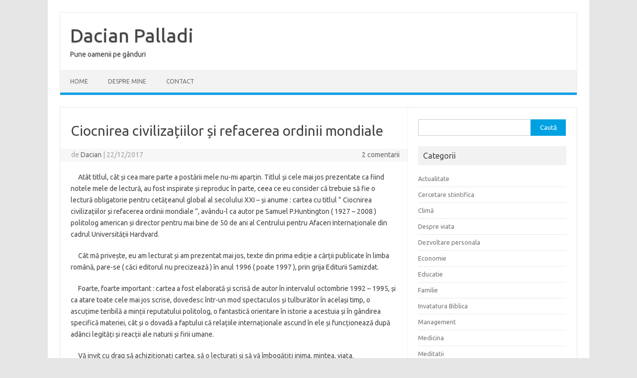

--- FILE ---
content_type: text/html; charset=UTF-8
request_url: https://www.dacianpalladi.ro/ciocnirea-civilizatiilor-si-refacerea-ordinii-mondiale/
body_size: 24609
content:
<!DOCTYPE html>
<!--[if IE 7]>
<html class="ie ie7" lang="ro-RO">
<![endif]-->
<!--[if IE 8]>
<html class="ie ie8" lang="ro-RO">
<![endif]-->
<!--[if !(IE 7) | !(IE 8)  ]><!-->
<html lang="ro-RO">
<!--<![endif]-->
<head>
<meta charset="UTF-8">
<meta name="viewport" content="width=device-width, initial-scale=1">
<link rel="profile" href="http://gmpg.org/xfn/11">
<link rel="pingback" href="https://www.dacianpalladi.ro/xmlrpc.php" />
<!--[if lt IE 9]>
<script src="https://www.dacianpalladi.ro/wp-content/themes/iconic-one/js/html5.js" type="text/javascript"></script>
<![endif]-->
<meta name='robots' content='index, follow, max-image-preview:large, max-snippet:-1, max-video-preview:-1' />

	<!-- This site is optimized with the Yoast SEO plugin v23.5 - https://yoast.com/wordpress/plugins/seo/ -->
	<title>Ciocnirea civilizațiilor și refacerea ordinii mondiale - Dacian Palladi</title>
	<link rel="canonical" href="https://www.dacianpalladi.ro/ciocnirea-civilizatiilor-si-refacerea-ordinii-mondiale/" />
	<meta property="og:locale" content="ro_RO" />
	<meta property="og:type" content="article" />
	<meta property="og:title" content="Ciocnirea civilizațiilor și refacerea ordinii mondiale - Dacian Palladi" />
	<meta property="og:description" content="     Atât titlul, cât și cea mare parte a postării mele nu-mi aparțin. Titlul și cele mai jos prezentate ca fiind notele mele de lectură, au fost inspirate și reproduc în parte, ceea ce eu consider că trebuie să fie o lectură obligatorie pentru cetățeanul global al secolului XXI &#8211; și anume : cartea… Citește mai mult &raquo;" />
	<meta property="og:url" content="https://www.dacianpalladi.ro/ciocnirea-civilizatiilor-si-refacerea-ordinii-mondiale/" />
	<meta property="og:site_name" content="Dacian Palladi" />
	<meta property="article:publisher" content="https://www.facebook.com/dacian.palladi" />
	<meta property="article:published_time" content="2017-12-22T07:27:19+00:00" />
	<meta property="article:modified_time" content="2017-12-27T10:45:01+00:00" />
	<meta property="og:image" content="https://www.dacianpalladi.ro/wp-content/uploads/2017/12/ciocnirea-civilizatiilor-si-refacerea-ordinii-mondiale_1_fullsize.jpg" />
	<meta property="og:image:width" content="680" />
	<meta property="og:image:height" content="469" />
	<meta property="og:image:type" content="image/jpeg" />
	<meta name="author" content="Dacian" />
	<meta name="twitter:label1" content="Scris de" />
	<meta name="twitter:data1" content="Dacian" />
	<meta name="twitter:label2" content="Timp estimat pentru citire" />
	<meta name="twitter:data2" content="22 de minute" />
	<script type="application/ld+json" class="yoast-schema-graph">{"@context":"https://schema.org","@graph":[{"@type":"WebPage","@id":"https://www.dacianpalladi.ro/ciocnirea-civilizatiilor-si-refacerea-ordinii-mondiale/","url":"https://www.dacianpalladi.ro/ciocnirea-civilizatiilor-si-refacerea-ordinii-mondiale/","name":"Ciocnirea civilizațiilor și refacerea ordinii mondiale - Dacian Palladi","isPartOf":{"@id":"https://www.dacianpalladi.ro/#website"},"primaryImageOfPage":{"@id":"https://www.dacianpalladi.ro/ciocnirea-civilizatiilor-si-refacerea-ordinii-mondiale/#primaryimage"},"image":{"@id":"https://www.dacianpalladi.ro/ciocnirea-civilizatiilor-si-refacerea-ordinii-mondiale/#primaryimage"},"thumbnailUrl":"https://www.dacianpalladi.ro/wp-content/uploads/2017/12/ciocnirea-civilizatiilor-si-refacerea-ordinii-mondiale_1_fullsize.jpg","datePublished":"2017-12-22T07:27:19+00:00","dateModified":"2017-12-27T10:45:01+00:00","author":{"@id":"https://www.dacianpalladi.ro/#/schema/person/def3ee6a92bfe21a35521926e1c05102"},"inLanguage":"ro-RO","potentialAction":[{"@type":"ReadAction","target":["https://www.dacianpalladi.ro/ciocnirea-civilizatiilor-si-refacerea-ordinii-mondiale/"]}]},{"@type":"ImageObject","inLanguage":"ro-RO","@id":"https://www.dacianpalladi.ro/ciocnirea-civilizatiilor-si-refacerea-ordinii-mondiale/#primaryimage","url":"https://www.dacianpalladi.ro/wp-content/uploads/2017/12/ciocnirea-civilizatiilor-si-refacerea-ordinii-mondiale_1_fullsize.jpg","contentUrl":"https://www.dacianpalladi.ro/wp-content/uploads/2017/12/ciocnirea-civilizatiilor-si-refacerea-ordinii-mondiale_1_fullsize.jpg","width":680,"height":469},{"@type":"WebSite","@id":"https://www.dacianpalladi.ro/#website","url":"https://www.dacianpalladi.ro/","name":"Dacian Palladi","description":"Pune oamenii pe gânduri","potentialAction":[{"@type":"SearchAction","target":{"@type":"EntryPoint","urlTemplate":"https://www.dacianpalladi.ro/?s={search_term_string}"},"query-input":{"@type":"PropertyValueSpecification","valueRequired":true,"valueName":"search_term_string"}}],"inLanguage":"ro-RO"},{"@type":"Person","@id":"https://www.dacianpalladi.ro/#/schema/person/def3ee6a92bfe21a35521926e1c05102","name":"Dacian","image":{"@type":"ImageObject","inLanguage":"ro-RO","@id":"https://www.dacianpalladi.ro/#/schema/person/image/","url":"https://secure.gravatar.com/avatar/a83cad5fd53c03691b326ab91b1eeb29?s=96&d=mm&r=g","contentUrl":"https://secure.gravatar.com/avatar/a83cad5fd53c03691b326ab91b1eeb29?s=96&d=mm&r=g","caption":"Dacian"},"url":"https://www.dacianpalladi.ro/author/dacian/"}]}</script>
	<!-- / Yoast SEO plugin. -->


<link rel='dns-prefetch' href='//fonts.googleapis.com' />
<link rel="alternate" type="application/rss+xml" title="Dacian Palladi &raquo; Flux" href="https://www.dacianpalladi.ro/feed/" />
<link rel="alternate" type="application/rss+xml" title="Dacian Palladi &raquo; Flux comentarii" href="https://www.dacianpalladi.ro/comments/feed/" />
<link rel="alternate" type="application/rss+xml" title="Flux comentarii Dacian Palladi &raquo; Ciocnirea civilizațiilor și refacerea ordinii mondiale" href="https://www.dacianpalladi.ro/ciocnirea-civilizatiilor-si-refacerea-ordinii-mondiale/feed/" />
<script type="text/javascript">
/* <![CDATA[ */
window._wpemojiSettings = {"baseUrl":"https:\/\/s.w.org\/images\/core\/emoji\/14.0.0\/72x72\/","ext":".png","svgUrl":"https:\/\/s.w.org\/images\/core\/emoji\/14.0.0\/svg\/","svgExt":".svg","source":{"concatemoji":"https:\/\/www.dacianpalladi.ro\/wp-includes\/js\/wp-emoji-release.min.js?ver=6.4.7"}};
/*! This file is auto-generated */
!function(i,n){var o,s,e;function c(e){try{var t={supportTests:e,timestamp:(new Date).valueOf()};sessionStorage.setItem(o,JSON.stringify(t))}catch(e){}}function p(e,t,n){e.clearRect(0,0,e.canvas.width,e.canvas.height),e.fillText(t,0,0);var t=new Uint32Array(e.getImageData(0,0,e.canvas.width,e.canvas.height).data),r=(e.clearRect(0,0,e.canvas.width,e.canvas.height),e.fillText(n,0,0),new Uint32Array(e.getImageData(0,0,e.canvas.width,e.canvas.height).data));return t.every(function(e,t){return e===r[t]})}function u(e,t,n){switch(t){case"flag":return n(e,"\ud83c\udff3\ufe0f\u200d\u26a7\ufe0f","\ud83c\udff3\ufe0f\u200b\u26a7\ufe0f")?!1:!n(e,"\ud83c\uddfa\ud83c\uddf3","\ud83c\uddfa\u200b\ud83c\uddf3")&&!n(e,"\ud83c\udff4\udb40\udc67\udb40\udc62\udb40\udc65\udb40\udc6e\udb40\udc67\udb40\udc7f","\ud83c\udff4\u200b\udb40\udc67\u200b\udb40\udc62\u200b\udb40\udc65\u200b\udb40\udc6e\u200b\udb40\udc67\u200b\udb40\udc7f");case"emoji":return!n(e,"\ud83e\udef1\ud83c\udffb\u200d\ud83e\udef2\ud83c\udfff","\ud83e\udef1\ud83c\udffb\u200b\ud83e\udef2\ud83c\udfff")}return!1}function f(e,t,n){var r="undefined"!=typeof WorkerGlobalScope&&self instanceof WorkerGlobalScope?new OffscreenCanvas(300,150):i.createElement("canvas"),a=r.getContext("2d",{willReadFrequently:!0}),o=(a.textBaseline="top",a.font="600 32px Arial",{});return e.forEach(function(e){o[e]=t(a,e,n)}),o}function t(e){var t=i.createElement("script");t.src=e,t.defer=!0,i.head.appendChild(t)}"undefined"!=typeof Promise&&(o="wpEmojiSettingsSupports",s=["flag","emoji"],n.supports={everything:!0,everythingExceptFlag:!0},e=new Promise(function(e){i.addEventListener("DOMContentLoaded",e,{once:!0})}),new Promise(function(t){var n=function(){try{var e=JSON.parse(sessionStorage.getItem(o));if("object"==typeof e&&"number"==typeof e.timestamp&&(new Date).valueOf()<e.timestamp+604800&&"object"==typeof e.supportTests)return e.supportTests}catch(e){}return null}();if(!n){if("undefined"!=typeof Worker&&"undefined"!=typeof OffscreenCanvas&&"undefined"!=typeof URL&&URL.createObjectURL&&"undefined"!=typeof Blob)try{var e="postMessage("+f.toString()+"("+[JSON.stringify(s),u.toString(),p.toString()].join(",")+"));",r=new Blob([e],{type:"text/javascript"}),a=new Worker(URL.createObjectURL(r),{name:"wpTestEmojiSupports"});return void(a.onmessage=function(e){c(n=e.data),a.terminate(),t(n)})}catch(e){}c(n=f(s,u,p))}t(n)}).then(function(e){for(var t in e)n.supports[t]=e[t],n.supports.everything=n.supports.everything&&n.supports[t],"flag"!==t&&(n.supports.everythingExceptFlag=n.supports.everythingExceptFlag&&n.supports[t]);n.supports.everythingExceptFlag=n.supports.everythingExceptFlag&&!n.supports.flag,n.DOMReady=!1,n.readyCallback=function(){n.DOMReady=!0}}).then(function(){return e}).then(function(){var e;n.supports.everything||(n.readyCallback(),(e=n.source||{}).concatemoji?t(e.concatemoji):e.wpemoji&&e.twemoji&&(t(e.twemoji),t(e.wpemoji)))}))}((window,document),window._wpemojiSettings);
/* ]]> */
</script>
<style id='wp-emoji-styles-inline-css' type='text/css'>

	img.wp-smiley, img.emoji {
		display: inline !important;
		border: none !important;
		box-shadow: none !important;
		height: 1em !important;
		width: 1em !important;
		margin: 0 0.07em !important;
		vertical-align: -0.1em !important;
		background: none !important;
		padding: 0 !important;
	}
</style>
<link rel='stylesheet' id='wp-block-library-css' href='https://www.dacianpalladi.ro/wp-includes/css/dist/block-library/style.min.css?ver=6.4.7' type='text/css' media='all' />
<style id='classic-theme-styles-inline-css' type='text/css'>
/*! This file is auto-generated */
.wp-block-button__link{color:#fff;background-color:#32373c;border-radius:9999px;box-shadow:none;text-decoration:none;padding:calc(.667em + 2px) calc(1.333em + 2px);font-size:1.125em}.wp-block-file__button{background:#32373c;color:#fff;text-decoration:none}
</style>
<style id='global-styles-inline-css' type='text/css'>
body{--wp--preset--color--black: #000000;--wp--preset--color--cyan-bluish-gray: #abb8c3;--wp--preset--color--white: #ffffff;--wp--preset--color--pale-pink: #f78da7;--wp--preset--color--vivid-red: #cf2e2e;--wp--preset--color--luminous-vivid-orange: #ff6900;--wp--preset--color--luminous-vivid-amber: #fcb900;--wp--preset--color--light-green-cyan: #7bdcb5;--wp--preset--color--vivid-green-cyan: #00d084;--wp--preset--color--pale-cyan-blue: #8ed1fc;--wp--preset--color--vivid-cyan-blue: #0693e3;--wp--preset--color--vivid-purple: #9b51e0;--wp--preset--gradient--vivid-cyan-blue-to-vivid-purple: linear-gradient(135deg,rgba(6,147,227,1) 0%,rgb(155,81,224) 100%);--wp--preset--gradient--light-green-cyan-to-vivid-green-cyan: linear-gradient(135deg,rgb(122,220,180) 0%,rgb(0,208,130) 100%);--wp--preset--gradient--luminous-vivid-amber-to-luminous-vivid-orange: linear-gradient(135deg,rgba(252,185,0,1) 0%,rgba(255,105,0,1) 100%);--wp--preset--gradient--luminous-vivid-orange-to-vivid-red: linear-gradient(135deg,rgba(255,105,0,1) 0%,rgb(207,46,46) 100%);--wp--preset--gradient--very-light-gray-to-cyan-bluish-gray: linear-gradient(135deg,rgb(238,238,238) 0%,rgb(169,184,195) 100%);--wp--preset--gradient--cool-to-warm-spectrum: linear-gradient(135deg,rgb(74,234,220) 0%,rgb(151,120,209) 20%,rgb(207,42,186) 40%,rgb(238,44,130) 60%,rgb(251,105,98) 80%,rgb(254,248,76) 100%);--wp--preset--gradient--blush-light-purple: linear-gradient(135deg,rgb(255,206,236) 0%,rgb(152,150,240) 100%);--wp--preset--gradient--blush-bordeaux: linear-gradient(135deg,rgb(254,205,165) 0%,rgb(254,45,45) 50%,rgb(107,0,62) 100%);--wp--preset--gradient--luminous-dusk: linear-gradient(135deg,rgb(255,203,112) 0%,rgb(199,81,192) 50%,rgb(65,88,208) 100%);--wp--preset--gradient--pale-ocean: linear-gradient(135deg,rgb(255,245,203) 0%,rgb(182,227,212) 50%,rgb(51,167,181) 100%);--wp--preset--gradient--electric-grass: linear-gradient(135deg,rgb(202,248,128) 0%,rgb(113,206,126) 100%);--wp--preset--gradient--midnight: linear-gradient(135deg,rgb(2,3,129) 0%,rgb(40,116,252) 100%);--wp--preset--font-size--small: 13px;--wp--preset--font-size--medium: 20px;--wp--preset--font-size--large: 36px;--wp--preset--font-size--x-large: 42px;--wp--preset--spacing--20: 0.44rem;--wp--preset--spacing--30: 0.67rem;--wp--preset--spacing--40: 1rem;--wp--preset--spacing--50: 1.5rem;--wp--preset--spacing--60: 2.25rem;--wp--preset--spacing--70: 3.38rem;--wp--preset--spacing--80: 5.06rem;--wp--preset--shadow--natural: 6px 6px 9px rgba(0, 0, 0, 0.2);--wp--preset--shadow--deep: 12px 12px 50px rgba(0, 0, 0, 0.4);--wp--preset--shadow--sharp: 6px 6px 0px rgba(0, 0, 0, 0.2);--wp--preset--shadow--outlined: 6px 6px 0px -3px rgba(255, 255, 255, 1), 6px 6px rgba(0, 0, 0, 1);--wp--preset--shadow--crisp: 6px 6px 0px rgba(0, 0, 0, 1);}:where(.is-layout-flex){gap: 0.5em;}:where(.is-layout-grid){gap: 0.5em;}body .is-layout-flow > .alignleft{float: left;margin-inline-start: 0;margin-inline-end: 2em;}body .is-layout-flow > .alignright{float: right;margin-inline-start: 2em;margin-inline-end: 0;}body .is-layout-flow > .aligncenter{margin-left: auto !important;margin-right: auto !important;}body .is-layout-constrained > .alignleft{float: left;margin-inline-start: 0;margin-inline-end: 2em;}body .is-layout-constrained > .alignright{float: right;margin-inline-start: 2em;margin-inline-end: 0;}body .is-layout-constrained > .aligncenter{margin-left: auto !important;margin-right: auto !important;}body .is-layout-constrained > :where(:not(.alignleft):not(.alignright):not(.alignfull)){max-width: var(--wp--style--global--content-size);margin-left: auto !important;margin-right: auto !important;}body .is-layout-constrained > .alignwide{max-width: var(--wp--style--global--wide-size);}body .is-layout-flex{display: flex;}body .is-layout-flex{flex-wrap: wrap;align-items: center;}body .is-layout-flex > *{margin: 0;}body .is-layout-grid{display: grid;}body .is-layout-grid > *{margin: 0;}:where(.wp-block-columns.is-layout-flex){gap: 2em;}:where(.wp-block-columns.is-layout-grid){gap: 2em;}:where(.wp-block-post-template.is-layout-flex){gap: 1.25em;}:where(.wp-block-post-template.is-layout-grid){gap: 1.25em;}.has-black-color{color: var(--wp--preset--color--black) !important;}.has-cyan-bluish-gray-color{color: var(--wp--preset--color--cyan-bluish-gray) !important;}.has-white-color{color: var(--wp--preset--color--white) !important;}.has-pale-pink-color{color: var(--wp--preset--color--pale-pink) !important;}.has-vivid-red-color{color: var(--wp--preset--color--vivid-red) !important;}.has-luminous-vivid-orange-color{color: var(--wp--preset--color--luminous-vivid-orange) !important;}.has-luminous-vivid-amber-color{color: var(--wp--preset--color--luminous-vivid-amber) !important;}.has-light-green-cyan-color{color: var(--wp--preset--color--light-green-cyan) !important;}.has-vivid-green-cyan-color{color: var(--wp--preset--color--vivid-green-cyan) !important;}.has-pale-cyan-blue-color{color: var(--wp--preset--color--pale-cyan-blue) !important;}.has-vivid-cyan-blue-color{color: var(--wp--preset--color--vivid-cyan-blue) !important;}.has-vivid-purple-color{color: var(--wp--preset--color--vivid-purple) !important;}.has-black-background-color{background-color: var(--wp--preset--color--black) !important;}.has-cyan-bluish-gray-background-color{background-color: var(--wp--preset--color--cyan-bluish-gray) !important;}.has-white-background-color{background-color: var(--wp--preset--color--white) !important;}.has-pale-pink-background-color{background-color: var(--wp--preset--color--pale-pink) !important;}.has-vivid-red-background-color{background-color: var(--wp--preset--color--vivid-red) !important;}.has-luminous-vivid-orange-background-color{background-color: var(--wp--preset--color--luminous-vivid-orange) !important;}.has-luminous-vivid-amber-background-color{background-color: var(--wp--preset--color--luminous-vivid-amber) !important;}.has-light-green-cyan-background-color{background-color: var(--wp--preset--color--light-green-cyan) !important;}.has-vivid-green-cyan-background-color{background-color: var(--wp--preset--color--vivid-green-cyan) !important;}.has-pale-cyan-blue-background-color{background-color: var(--wp--preset--color--pale-cyan-blue) !important;}.has-vivid-cyan-blue-background-color{background-color: var(--wp--preset--color--vivid-cyan-blue) !important;}.has-vivid-purple-background-color{background-color: var(--wp--preset--color--vivid-purple) !important;}.has-black-border-color{border-color: var(--wp--preset--color--black) !important;}.has-cyan-bluish-gray-border-color{border-color: var(--wp--preset--color--cyan-bluish-gray) !important;}.has-white-border-color{border-color: var(--wp--preset--color--white) !important;}.has-pale-pink-border-color{border-color: var(--wp--preset--color--pale-pink) !important;}.has-vivid-red-border-color{border-color: var(--wp--preset--color--vivid-red) !important;}.has-luminous-vivid-orange-border-color{border-color: var(--wp--preset--color--luminous-vivid-orange) !important;}.has-luminous-vivid-amber-border-color{border-color: var(--wp--preset--color--luminous-vivid-amber) !important;}.has-light-green-cyan-border-color{border-color: var(--wp--preset--color--light-green-cyan) !important;}.has-vivid-green-cyan-border-color{border-color: var(--wp--preset--color--vivid-green-cyan) !important;}.has-pale-cyan-blue-border-color{border-color: var(--wp--preset--color--pale-cyan-blue) !important;}.has-vivid-cyan-blue-border-color{border-color: var(--wp--preset--color--vivid-cyan-blue) !important;}.has-vivid-purple-border-color{border-color: var(--wp--preset--color--vivid-purple) !important;}.has-vivid-cyan-blue-to-vivid-purple-gradient-background{background: var(--wp--preset--gradient--vivid-cyan-blue-to-vivid-purple) !important;}.has-light-green-cyan-to-vivid-green-cyan-gradient-background{background: var(--wp--preset--gradient--light-green-cyan-to-vivid-green-cyan) !important;}.has-luminous-vivid-amber-to-luminous-vivid-orange-gradient-background{background: var(--wp--preset--gradient--luminous-vivid-amber-to-luminous-vivid-orange) !important;}.has-luminous-vivid-orange-to-vivid-red-gradient-background{background: var(--wp--preset--gradient--luminous-vivid-orange-to-vivid-red) !important;}.has-very-light-gray-to-cyan-bluish-gray-gradient-background{background: var(--wp--preset--gradient--very-light-gray-to-cyan-bluish-gray) !important;}.has-cool-to-warm-spectrum-gradient-background{background: var(--wp--preset--gradient--cool-to-warm-spectrum) !important;}.has-blush-light-purple-gradient-background{background: var(--wp--preset--gradient--blush-light-purple) !important;}.has-blush-bordeaux-gradient-background{background: var(--wp--preset--gradient--blush-bordeaux) !important;}.has-luminous-dusk-gradient-background{background: var(--wp--preset--gradient--luminous-dusk) !important;}.has-pale-ocean-gradient-background{background: var(--wp--preset--gradient--pale-ocean) !important;}.has-electric-grass-gradient-background{background: var(--wp--preset--gradient--electric-grass) !important;}.has-midnight-gradient-background{background: var(--wp--preset--gradient--midnight) !important;}.has-small-font-size{font-size: var(--wp--preset--font-size--small) !important;}.has-medium-font-size{font-size: var(--wp--preset--font-size--medium) !important;}.has-large-font-size{font-size: var(--wp--preset--font-size--large) !important;}.has-x-large-font-size{font-size: var(--wp--preset--font-size--x-large) !important;}
.wp-block-navigation a:where(:not(.wp-element-button)){color: inherit;}
:where(.wp-block-post-template.is-layout-flex){gap: 1.25em;}:where(.wp-block-post-template.is-layout-grid){gap: 1.25em;}
:where(.wp-block-columns.is-layout-flex){gap: 2em;}:where(.wp-block-columns.is-layout-grid){gap: 2em;}
.wp-block-pullquote{font-size: 1.5em;line-height: 1.6;}
</style>
<link rel='stylesheet' id='themonic-fonts-css' href='https://fonts.googleapis.com/css?family=Ubuntu%3A400%2C700&#038;subset=latin%2Clatin-ext' type='text/css' media='all' />
<link rel='stylesheet' id='themonic-style-css' href='https://www.dacianpalladi.ro/wp-content/themes/iconic-one/style.css?ver=2.4' type='text/css' media='all' />
<link rel='stylesheet' id='custom-style-css' href='https://www.dacianpalladi.ro/wp-content/themes/iconic-one/custom.css?ver=6.4.7' type='text/css' media='all' />
<!--[if lt IE 9]>
<link rel='stylesheet' id='themonic-ie-css' href='https://www.dacianpalladi.ro/wp-content/themes/iconic-one/css/ie.css?ver=20130305' type='text/css' media='all' />
<![endif]-->
<script type="text/javascript" src="https://www.dacianpalladi.ro/wp-includes/js/jquery/jquery.min.js?ver=3.7.1" id="jquery-core-js"></script>
<script type="text/javascript" src="https://www.dacianpalladi.ro/wp-includes/js/jquery/jquery-migrate.min.js?ver=3.4.1" id="jquery-migrate-js"></script>
<link rel="https://api.w.org/" href="https://www.dacianpalladi.ro/wp-json/" /><link rel="alternate" type="application/json" href="https://www.dacianpalladi.ro/wp-json/wp/v2/posts/3763" /><link rel="EditURI" type="application/rsd+xml" title="RSD" href="https://www.dacianpalladi.ro/xmlrpc.php?rsd" />
<meta name="generator" content="WordPress 6.4.7" />
<link rel='shortlink' href='https://www.dacianpalladi.ro/?p=3763' />
<link rel="alternate" type="application/json+oembed" href="https://www.dacianpalladi.ro/wp-json/oembed/1.0/embed?url=https%3A%2F%2Fwww.dacianpalladi.ro%2Fciocnirea-civilizatiilor-si-refacerea-ordinii-mondiale%2F" />
<link rel="alternate" type="text/xml+oembed" href="https://www.dacianpalladi.ro/wp-json/oembed/1.0/embed?url=https%3A%2F%2Fwww.dacianpalladi.ro%2Fciocnirea-civilizatiilor-si-refacerea-ordinii-mondiale%2F&#038;format=xml" />
<!-- Global site tag (gtag.js) - Google Analytics -->
<script async src="https://www.googletagmanager.com/gtag/js?id=UA-4177527-35"></script>
<script>
  window.dataLayer = window.dataLayer || [];
  function gtag(){dataLayer.push(arguments);}
  gtag('js', new Date());

  gtag('config', 'UA-4177527-35');
</script>
</head>
<body class="post-template-default single single-post postid-3763 single-format-standard custom-font-enabled">
<div id="page" class="site">
	<a class="skip-link screen-reader-text" href="#main" title="Sari la conținut">Sari la conținut</a>
	<header id="masthead" class="site-header" role="banner">
					<div class="io-title-description">
			<a href="https://www.dacianpalladi.ro/" title="Dacian Palladi" rel="home">Dacian Palladi</a>
				<br .../> 
								 <a class="site-description">Pune oamenii pe gânduri</a>
						</div>
			
		
		<nav id="site-navigation" class="themonic-nav" role="navigation">
			<ul id="menu-top" class="nav-menu"><li id="menu-item-3637" class="menu-item menu-item-type-custom menu-item-object-custom menu-item-3637"><a href="http://www.dacianpalladi.com/">Home</a></li>
<li id="menu-item-2307" class="menu-item menu-item-type-post_type menu-item-object-page menu-item-2307"><a href="https://www.dacianpalladi.ro/despre-mine/">Despre mine</a></li>
<li id="menu-item-2306" class="menu-item menu-item-type-post_type menu-item-object-page menu-item-2306"><a href="https://www.dacianpalladi.ro/contact/">Contact</a></li>
</ul>		</nav><!-- #site-navigation -->
		<div class="clear"></div>
	</header><!-- #masthead -->
<div id="main" class="wrapper">	<div id="primary" class="site-content">
		<div id="content" role="main">

			
				
	<article id="post-3763" class="post-3763 post type-post status-publish format-standard has-post-thumbnail hentry category-actualitate category-despre-viata category-economie category-educatie category-management-2 category-meditatii category-munca category-politica category-romania category-tineret tag-alegeri-in-viata tag-crestinism tag-cunoastere-de-sine tag-dezvoltare-personala tag-educatie tag-management tag-social">
				<header class="entry-header">
						<h1 class="entry-title">Ciocnirea civilizațiilor și refacerea ordinii mondiale</h1>
									
		<div class="below-title-meta">
		<div class="adt">
		de        <span class="vcard author">
			<span class="fn"><a href="https://www.dacianpalladi.ro/author/dacian/" title="Articole de Dacian" rel="author">Dacian</a></span>
        </span>
        <span class="meta-sep">|</span> 
				
				<span class="date updated">22/12/2017</span>
				 
        </div>
		<div class="adt-comment">
		<a class="link-comments" href="https://www.dacianpalladi.ro/ciocnirea-civilizatiilor-si-refacerea-ordinii-mondiale/#comments">2 comentarii</a> 
        </div>       
		</div><!-- below title meta end -->
			
						
		</header><!-- .entry-header -->

							<div class="entry-content">
												<p>     Atât titlul, cât și cea mare parte a postării mele nu-mi aparțin. Titlul și cele mai jos prezentate ca fiind notele mele de lectură, au fost inspirate și reproduc în parte, ceea ce eu consider că trebuie să fie o lectură obligatorie pentru cetățeanul global al secolului XXI &#8211; și anume : cartea cu titlul ” Ciocnirea civilizațiilor și refacerea ordinii mondiale ”, avându-l ca autor pe Samuel P.Huntington ( 1927 &#8211; 2008 ) politolog american și director pentru mai bine de 50 de ani al Centrului pentru Afaceri Internaționale din cadrul Universității Hardvard.</p>
<p>     Cât mă privește, eu am lecturat și am prezentat mai jos, texte din prima ediție a cărții publicate în limba română, pare-se ( căci editorul nu precizează ) în anul 1996 ( poate 1997 ), prin grija Editurii Samizdat. </p>
<p>     Foarte, foarte important : cartea a fost elaborată și scrisă de autor în intervalul octombrie 1992 &#8211; 1995, și ca atare toate cele mai jos scrise, dovedesc într-un mod spectaculos și tulburător în același timp, o ascuțime teribilă a minții reputatului politolog, o fantastică orientare în istorie a acestuia și în gândirea specifică materiei, cât și o dovadă a faptului că relațiile internaționale ascund în ele și funcționează după adânci legități și reacții ale naturii și firii umane.</p>
<p>     Vă invit cu drag să achiziționați cartea, să o lecturați și să vă îmbogățiți inima, mintea, viața.</p>
<p>     Mai jos, notele mele de lectură :</p>
<p> &#8211; Tema centrală a cărții o constituie faptul că identitatea culturală și cultura care, la nivelul cel mai răspândit, sunt identități ale civilizației, modelează tendințele de coeziune, dezintegrare și conflict în lumea de după Războiul Rece.</p>
<p> &#8211; Evitarea războiului global al civilizațiilor depinde de felul în care liderii vor putea să accepte însăși ideea de supraviețuire și să coopereze pentru a menține caracterul multicivilizațional al politicii globale.</p>
<p> &#8211; În această lume nouă, politica locală este politica etnicității, iar politica globală este politica civilizațiilor. Rivalitatea dintre superputeri este înlocuită cu ciocnirea civilizațiilor.</p>
<p> &#8211; Pe măsură ce puterea lor economică și încrederea în forțele proprii cresc, societățile non-occidentale își afirmă din ce în ce mai mult propriile valori culturale și le resping pe cele “ impuse “ de Occident.</p>
<p> &#8211; În timp ce așteptările unei lumi unite apar la sfârșitul marilor conflicte, tendința de a gândi în termeni de două lumi, revine tot timpul în istoria omenirii. Oamenii sunt întotdeauna tentați să-și dividă semenii în “ noi “ și “ ei “, în cei care sunt înăuntrul grupului și ceilalți, “ civilizația noastră “ și “ acei barbari “.</p>
<p> &#8211; În lumea care a urmat Războiului Rece, statele își definesc din ce în ce mai mult interesele în termeni de civilizație. Ele cooperează și se aliniază cu alte state având o cultură similară sau chiar identică și se află din ce în ce mai des în conflict cu țări de cultură diferită.</p>
<p> &#8211; Istoria umană este istoria civilizațiilor.</p>
<p> &#8211; Popoarele aparținând aceleiași rase pot fi în profunzime divizate prin civilizație ; popoarele de diferite rase pot fi unite prin civilizație. În particular , marile religii misionare, Creștinismul și Islamul, conțin societăți de o mare varietate rasială. Diferențele cruciale între grupuri umane sunt date de valorile, credințele, instituțiile și structurile lor sociale, iar nu mărimea lor fizică, forma capului și culoarea pielii.</p>
<p> &#8211; Unitățile constitutive ale civilizațiilor, nu pot fi pe deplin înțelese, fără a se face referire la civilizația înconjurătoare.</p>
<p> &#8211; O civilizație, este un grup de oameni cu cele mai înalte trăsături culturale și cel mai răspândit nivel al identității culturale pe care aceștia il au și care îi diferențiază de alte grupuri. Ea este definită deopotrivă, prin elemente obiective comune, cum ar fi limba, istoria, religia, obiceiurile, instituțiile și prin auto-identificarea subiectivă a oamenilor.</p>
<p> &#8211; Civilizațiile nu au granițe bine delimitate, nici începuturi și nici sfârșituri specifice. Oamenii pot și chiar redefinesc identitățile și, ca rezultat compoziția și forma civilizațiilor se schimbă în timp.</p>
<p> &#8211; Civilizațiile sunt trecătoare, dar pot avea și o viață foarte lungă. Ele se dezvoltă, se adaptează și sunt cele mai durabile asocieri umane. Civilizația este de fapt, cea mai lungă poveste dintre toate.</p>
<p> &#8211; Civilizațiile sunt entități culturale și nu politice, ele nu mențin ordinea,  nu stabilesc justiția, nu colectează impozite,  nu luptă în războaie, nu negociază tratate și nici nu fac alte lucruri care sunt în atribuția guvernului. De altfel, o civilizație poate să conțină una sau mai multe unități politice.</p>
<p> &#8211; Marile civilizatii contemporane, sunt :<br />
 * sinică<br />
 * japoneză<br />
 * islamică<br />
 * ortodoxă<br />
 * occidentală<br />
 * latino-americană<br />
 * africană</p>
<p>&#8211; Comunicațiile și relațiile comerciale au fost oricum restrânse de distanțele ce separau civilizațiile și de limitatele mijloace de transport utilizabile pentru a străbate aceste distanțe. A contat și contează cum de deplasezi și cum comunici. Contează de asemenea și viteza cu care circulă pe suprafața Terei &#8211; ideile și tehnologia.</p>
<p> &#8211; Sursa imediată a expansiunii Occidentului a fost de natură tehnologică : inventarea mijloacelor de navigație oceanică pentru a ajunge la popoare aflate la mare distanță și dezvoltarea capacităților militare pentru cucerirea acestor popoare.<br />
    Occidentul a cucerit lumea nu prin superioritatea ideilor, valorilor sau religiei sale ( la care mulți membri ai altor civilizații au fost convertiți ), ci mai degrabă prin superioritatea sa în aplicarea violenței organizate. Occidentalii uită adesea acest lucru, nu și non-occidentalii.</p>
<p> &#8211; La sfârșitul secolului XX, Occidentul s-a deplasat din etapa de dezvoltare a “ statului războinic “ spre etapa de “ stat universal “.<br />
    Statele universale ale precedentelor civilizații sunt imperii. De când democrația este, oricum, forma politică a civilizației occidentale, statul universal pe cale de apariție al civilizației occidentale nu este un imperiu, ci mai degrabă un amestec de federații, confederații și regimuri și organizații internaționale.<br />
   Cu toate acestea, Occidentul nu a creat niciodată o mare religie. Toate marile religii ale lumii sunt produse ale civilizațiilor non-occidentale și, în majoritatea cazurilor, sunt anterioare civilizației occidentale.</p>
<p> &#8211; Fiecare civilizație se vede pe ea însăși ca fiind centrul lumii și iși scrie istoria ca pe drama centrală a istoriei umane. Acest lucru a fost poate mai adevărat în ceea ce privește Occidentul decât pentru alte culturi.</p>
<p> &#8211; Doar aroganța naivă îi poate duce pe occidentali la presupunerea ca non-occidentalii vor deveni “ occidendalizați “ prin dobândirea bunurilor occidentale. Într-adevăr, ce trebuie să spună lumea despre Occident când occidentalii își identifică civilizația cu băuturi spumoase, pantaloni decolorați și mâncăruri ce îngrașă ?</p>
<p> &#8211; Comunicațiile globale reprezintă una dintre cele mai importante manifestări contemporane ale puterii Occidentului.</p>
<p> &#8211; De-a lungul istoriei, distribuția limbilor în lume a reflectat distribuția puterii. Cele mai răspândite limbi vorbite &#8211; engleza, chineza, spaniola, franceza, araba, rusa &#8211; sunt sau au fost limbile statelor imperiale care au promovat activ folosirea lor de către alte popoare.</p>
<p> &#8211; Creștinismul, s-a răspândit prin convertire.<br />
    Islamul, s-a răspândit prin convertire + reproducere.</p>
<p> &#8211; Conceptul de civilizație universală este un produs distinct al civilizației occidentale. Universalismul este ideologia Occidentului în confruntările cu culturile non-occidentale.</p>
<p> &#8211; Ceea ce occidentali vestesc a fi blânda integrare globală, cum este cazul proliferării mass-media la dimensiuni mondiale, non-occidentalii denunță a fi imperialismul ticălos occidental. Întinderea pe care non-occidentalii o consideră lume, ei o văd ca pe o amenințare.</p>
<p> &#8211; Cele mai semnificative creșteri în putere rezultă și vor rezulta din civilizațiile asiatice, unde China se ridica gradual ca societatea cea mai potrivită pentru a sfida Occidentul în ceea ce privește influența globală. Aceste modificări de putere între civilizații duc și vor duce la o crescută afirmare culturală a societăților non-occidentale și la o crescută respingere a culturii occidentale venită din partea lor.</p>
<p> &#8211; Puterea reprezintă abilitatea unei persoane sau a unui grup de a schimba comportamentele unei alte persoane sau al unui alt grup. Comportamentul poate fi schimbat prin stimulare, constrângere sau îndemnuri, ceea ce solicită celui aflat la putere să aibă resurse economice, militare, instituționale, demografice, politice, tehnologice, sociale și alte asemenea.</p>
<p> &#8211; Occidentalii sunt echivalenți ( ca populație la nivel global ) cu un neînsemnat procent de 13 % din umanitate, și urmează să scadă la aproape 11 % la începutul secolului următor ( autorul vorbea de secolul XXI &#8211; cartea fiind scrisă în secolul XX ) și la 10 % în anul 2025. Luând în considerare populația totală a lumii, în 1993 occidentalii se situau pe al patrulea loc, în urma civilizațiilor sinică, islamică și hindusă.<br />
   Occidentalii constituie astfel, din punct de vedere cantitativ, o minoritate în scădere constantă a populației mondiale.<br />
   Popoarele non-occidentale au devenit mai sănătoase, mai urbane, mai știutoare de carte, mai bine educate.<br />
   Aceste modificări în alfabetizare, învățământ și urbanizare au creat populații mobilizate din punct de vedere social, având capacități sporite și perspective înalte ce puteau fi activate pentru scopuri politice, în modaliățti de care țăranii neștiutori de carte nu puteau fi capabili.</p>
<p> &#8211; Media de vârstă a occidentalilor, japonezilor și rușilor este în creștere constantă și mare parte a populației care nu mai lucrează impune o povară crescută asupra celor care sunt încă angajați. Alte civilizații sunt împovărate de un mare număr de copii, însă copiii reprezintă viitori muncitori și soldați.</p>
<p> &#8211; Pretutindeni în lume, securitatea militară depinde din ce în ce mai mult nu de distribuția globală a puterii sau de acțiunile, ci de distribuția puterii în interiorul fiecărei regiuni a lumii și de acțiunile statelor de nucleu ale civilizațiilor.</p>
<p> &#8211; Distribuția culturilor în lume reflectă distribuția puterii. Comerțul poate sau nu să urmeze steagul, însă cultura urmează aproape întotdeauna puterea.</p>
<p> &#8211; Așa cum societățile non-occidentale își sporesc capacitatea economică, militară și politică, ele își trâmbițează din ce în ce mai mult propriile virtuți, instituții și propria cultură.</p>
<p> &#8211; Renașterea islamului și “ re-islamizarea “ constituie teme principale în societățile musulmane.</p>
<p> &#8211; Politicienii din societățile non-occidentale nu câștigă alegerile demonstrând cât de occidentali sunt. Competiția electorală îi stimulează în schimb să dea o replică la ceea ce cred ei că vor fi cele mai populare revendicări, iar acestea au, de obicei, un caracter etnic, naționalist și religios. Rezultatul este o mobilizare populară împotriva elitelor educate și orientate spre Occident.</p>
<p> &#8211; Suntem martorii “ sfârșitului unei ere de progres “, dominată de ideologiile occidentale, și ne îndreptăm spre o era în care civilizații multiple și diferite vor interacționa, vor fi în competiție, vor coexista și se vor acomoda una cu alta. Acest proces global de indigenizare se manifestă pe larg în ce priveste redeșteptarea religiei, ceea ce se întamplă in multe părți ale lumii, și în special în renașterea culturală a țărilor asiatice și islamice, generată în mare măsură de dinamismul lor economic și demografic.</p>
<p> &#8211; Oamenii se mută de la țară la oraș, se separă de rădăcinile lor și își iau sau nu slujbe noi. Ei interacționează cu un număr mare de străini și sunt expuși la noi legături. Au nevoie de noi surse de identitate, noi forme de comunitate stabila și noi grupuri de precepte morale pentru a se înzestra cu un sens al semnificațiilor și al scopurilor.</p>
<p> &#8211; Oamenii nu trăiesc singuri din convingere. Ei nu pot calcula și acționa rațional în goana după propriul lor interes până ce nu se definesc pe ei înșiși. Politica interesului presupune identitate. În perioadele de schimbări sociale rapide, identitățile bine stabilite se dizolvă, eul trebuie să fie redefinit și noi identități sunt create. Pentru cei care înfruntă nevoia de a răspunde la întrebările “ cine sunt eu “, “ de unde vin eu “ &#8211; religia procură răspunsuri seducătoare și grupurile religioase se constituie în mici comunități sociale, înlocuindu-le pe cele pierdute datorită procesului de urbanizare.</p>
<p> &#8211; Mult mai profund, pretutindeni în lume renașterea religioaăa constituie o reacție împotriva laicizării, relativismului moral, nepăsării de sine și o reafirmare a ordinii, disciplinei, muncii, ajutorului reciproc și a solidarității umane. Grupurile religioase răspund nevoilor sociale ignorate de birocrația statală.</p>
<p> &#8211; Dacă nevoile religioase de modernizare nu pot să fie atinse prin credințele lor tradiționale, oamenii se mulțumesc din punct de vedere emoțional cu importuri religioase.</p>
<p> &#8211; William McNeil observa că “ mai mult decât orice, reafirmarea Islamului, oricare ar fi formele sale sectare specifice, înseamnă repudierea influenței europene și americane asupra societății, politicii și moralei locale. “ În acest sens, renașterea religiilor non-occidentale constituie cea mai puternică manifestare a antioccidentalismului în societățile non-occidentale. Aceasta renaștere nu este o respingere a modernității ; ea este o respingere a Occidentului și a culturii laice, relativiste și degenerate, asociată cu Occidentul. Este o respingere a ceea ce a fost numit “ occidentoxificarea “ societăților non-occidentale. Este o declarație de independență culturală față de Occident, un comunicat mândru potrivit căruia “ vom fi moderni, însă nu vom fi ca tine “.</p>
<p> &#8211; Oamenii din alte civilizații non-occidentale ( hindusă, ortodoxă, latino-americană, africană ) au putut afirma caracterul distinctiv al culturii lor, însă, pe la jumătatea anilor ‘90 ei au ezitat să-și proclame superioritatea asupra culturii occidentale. Asia și Islamul sunt singure, și uneori impreună, în sporita lor afirmare sigură în raport cu Occidentul.<br />
    Afirmarea asiatică este înrădăcinată în creșterea economică, iar afirmarea musulmană este înrădăcinată în mobilizarea socială și creșterea populației.</p>
<p> &#8211; Dezvoltarea economică est-asiatică alterează echilibrul puterilor între Asia și Occident, în mod special în relația cu Statele Unite. Dezvoltarea economică încununată de succes generează autoîncredere și afirmarea din partea celor care o produc și care beneficiază de ea. Bogătia, ca și puterea, se presupune a fi dovada virtuții, o demonstrare a superiorității morale și culturale. Societățile asiatice sunt din ce în ce mai puțin sensibile le cererile și interesele SUA și din ce în ce mai mult capabile să reziste presiunii venite din partea SUA și a altor țări occidentale.</p>
<p> &#8211; Persoanele tinere sunt protagoniștii protestelor, instabilității, reformei și a revoluției. Din punct de vedere istoric, existența a mari mulțimi de persoane tinere a tins să coincidă cu asemenea mișcări.</p>
<p> &#8211; Nici o societate nu poate avea creștere economică pe timp nedefinit și boom-ul economic asiatic se va stabiliza cândva, la începutul secolului XXI.<br />
     În mod similar, nici o renaștere religioasă sau mișcare culturală nu se dezvolta indefinit și, la un anumit punct, Renașterea islamică se va potoli și va păli în istorie.</p>
<p> &#8211; În anii ‘90 a izbucnit o criză globală de identitate.</p>
<p> &#8211; În fosta Iugoslavie, Rusia se afla în spatele Serbiei ortodoxe, Germania încurajează Coaliția Catolică, țările musulmane sprijină guvernul bosniac, iar sârbii se luptă cu croații, bosniacii și albanezii musulmani. Pretutindeni, Balcanii au fost din nou “ balcanizați “ de-a lungul liniilor religioase.</p>
<p> &#8211; “ Dragostea pentru întreg,  nu face să dispară predilecția pentru subordonare. A fi atașat subdiviziunii, a iubi micul pluton de care aparținem în societate reprezintă primul principiu al atașamentelor publice. “ ( Burke )<br />
      Într-o lume în care cultura contează, plutoanele sunt triburile și grupurile etnice, regimentele sunt națiunile, iar armatele sunt civilizațiile. Gradul crescut în care oamenii din întreaga lume se diferențiază de-a lungul liniilor culturale semnifică faptul că, conflictele între grupuri culturale sunt din ce în ce mai importante ; civilizațiile reprezintă cele mai largi entități culturale ; prin urmare, conflictele între grupări aparținând de civilizații diferite devin centrale în politica globală.</p>
<p> &#8211; A urî este omenesc. Oamenii, pentru autodefinire și pentru motivație, au nevoie de dușmani ; competitori in afaceri, rivali în realizări, oponenți în politică. Ei nu au în mod natural încredere și îi văd ca amenințări pe cei care sunt diferiți și au capacitatea de a le face rău. Soluționarea unui conflict și dispariția unui dușman generează forțe personale, sociale și politice care dau naștere la altele noi. Tendința “ noi “ contra “ ei “ este aproape universală în arena politică.</p>
<p> &#8211; În lumea de după Războiul Rece, țările se înrudesc prin civilizații având calitatea de : state membre, state de nucleu, țări solitare, țări separate și țări sfâșiate.</p>
<p> &#8211; Lecția pe care o oferă istoria rusă este ca centralizarea puterii constituie condiția prealabilă a reformelor sociale și economice.</p>
<p> &#8211; Implicarea Turciei în Occident, întruchipată de calitatea sa de membru NATO, a reprezentat totuși produsul Războiului Rece. Sfârșitul acestuia suprimă principalul motiv al acestei implicări și duce la o slăbire și la o redefinire a acestei coeziuni.</p>
<p> &#8211; Când țara este un pod, atunci ea este o țară sfâșiată.</p>
<p> &#8211; Liderii politici care suferă de aroganță, gândind că ei pot să modifice fundamental cultura societăților lor, sunt destinați eșecului. În timp ce ei pot introduce elemente ale culturii occidentale, sunt incapabili să suprime sau să elimine în permanență elementele de nucleu ale culturii indigene.<br />
    În schimb, virusul occidental este dificil de izgonit, odată ce s-a găzduit într-o altă societate. Virusul persistă, însă nu este fatal, pacientul supraviețuieste, dar nu rămâne întreg. Liderii politici pot face istoria, însă nu pot scăpa de ea.</p>
<p> &#8211; Europa se termină acolo unde creștinătatea occidentală se termină și începe Islamul și ortodoxia. Acesta este răspunsul pe care vest-europenii doresc să-l audă, pe care îl sprijină, majoritatea dintre ei “ sotto voce “ și pe care numeroși lideri intelectuali și politici l-au aprobat în mod explicit.</p>
<p> &#8211; Pretutindeni, Rusia creează un bloc, având centrul ortodox sub conducerea sa și un tampon abandonat de state islamice relativ slabe care sunt, în diferite grade, dominate și din care Rusia va încerca să excludă influența altor puteri.</p>
<p> &#8211; Statele arabe au probleme și pentru că ele sunt produsul imperialismului european, arbitrar, capricios.</p>
<p> &#8211; Absența unui stat islamic de nucleu, are o contribuție majoră la importantele conflicte interne și externe ce caracterizează Islamul. Conștiința fără coeziune este o sursă de slăbiciune a Islamului și o sursă de amenințare a altor civilizații.</p>
<p> &#8211; Posibile state islamice nucleu : Indonezia, Egipt, Iran, Pakistan, Arabia Saudită, Turcia.</p>
<p> &#8211; Este posibil ca cele mai periculoase ciocniri ale viitorului să apară din interacțiunea dintre : aroganța occidentală, intoleranța islamică și afirmarea asiatică.</p>
<p> &#8211; Problema centrală în relațiile dintre Occident și restul, este prin urmare, discordanța dintre eforturile Occidentului &#8211; în special a SUA &#8211; de a promova o cultura occidentală universală și capacitatea sa în declin de a face un asemenea lucru.<br />
    Ceea ce este universalism pentru Occident este imperialism pentru restul.</p>
<p> &#8211; Dacă aveți arme nucleare, SUA va lupta împotriva voastră.</p>
<p> &#8211; Din punct de vedere istoric, terorismul este arma celor slabi, adică cei care nu posedă putere militară convențională. De la al Doilea Război Mondial, armele nucleare au constituit, de asemenea, armele prin care cel slab compensa inferioritatea convențională.</p>
<p> &#8211; Eforturile Occidentului pot încetini producția de arme în alte state &#8211; însă nu o pot opri.</p>
<p> &#8211; Într-o lume multicivilizațională, puterea se răspândește inevitabil.</p>
<p>&#8211; Occidentul a crezut că democrația va prevala peste tot în lume. S-a înșelat.</p>
<div>&#8211; Asiaticii au reamintit în repetate rânduri Occidentului faptul că perioada de dependență și subordonare a trecut și că Occidentul care producea jumătate din produsul economic mondial în anii ‘40, domina Națiunile Unite și redacta Declarația Universală a Drepturilor Omului a dispărut în istorie.</div>
<div>   Pretutindeni, forța economică în creștere a țărilor asiatice le face din ce în ce mai imune la presiunea occidentală în legătură cu drepturile omului și democrația.</div>
<div> </div>
<div>&#8211; În lumea posterioară Războiului Rece, alegerea poate fi mai dificilă, între un tiran prietenos și o democrație neprietenoasă. Presupunerea simplă a Occidentului potrivit căreia guvernele alese democratic vor fi cooperante și pro-occidentale nu este adevărată în cazul societăților non-occidentale, unde competiția electorală poate aduce la putere naționaliști anti-occidentali și fundamentaliști.</div>
<div> </div>
<div>&#8211; Dacă democrația este destin, mișcările de populație sunt motorul istoriei.</div>
<div> </div>
<div>&#8211; Europenii secolului XIX au fost rasa campioană la capitolul invazie demografică. Între 1821 și 1924, aproximativ 55 de milioane de europeni au migrat peste mări, dintre care 34 de milioane în Statele Unite. Occidentalii au cucerit și uneori au șters de pe fața pământului alte popoare, au explorat și au colonizat teritorii mai puțin populate.</div>
<div> </div>
<div>&#8211; Există o singură lege în emigrație, și anume faptul că fluxul de emigrație odată început, cauzează propriul său flux. Emigranții își împuternicesc prietenii să emigreze, înzestrându-i cu informații despre cum să emigrezi, resursele ce pot facilita această deplasare și le acordă asistența în găsirea de locuri de muncă și locuințe.</div>
<div> </div>
<div>&#8211; În lumea pe cale a se naște, statele și grupurile din două civilizații diferite pot forma conexiuni și coaliții limitate, ad-hoc, tactici pentru a-și promova interesele împotriva entităților dintr-o a treia civilizație. Relațiile între grupuri din civilizații diferite nu vor fi aproape niciodată închise, vor fi de obicei reci și ostile.</div>
<div> </div>
<div>&#8211; Atît creștinismul cât și islamul sunt religii monoteiste, care spre deosebire de cele politeiste, nu pot să asimileze cu ușurință zeități adiționale și care văd lumea în termeni dualiști, de noi și ei. Amândouă sunt universale, pretinzând a fi singura credință adevărată, la care toți oamenii pot să adere. Amândouă sunt religii misionare care cred că aderenții lor au o obligație, aceea de a-i converti pe necredincioși la această credință adevărată.</div>
<div> </div>
<div>&#8211; Atâta timp cât Islamul va rămâne Islam ( ceea ce se va și întâmpla ) și Occidentul va rămâne Occident ( ceea ce este mult mai nesigur ), acest conflict fundamental între două mari civilizații și moduri de viață va continua să definească relațiile lor în viitor, chiar așa cum le-a definit timp de patrusprezece secole.</div>
<div> </div>
<div>&#8211; Schimburile comerciale între țări, nu generează automat pace.</div>
<div> </div>
<div>&#8211; Asia este cazanul civilizațiilor.</div>
<div> </div>
<div>&#8211; Un dușman extern, reduce riscul conflictelor din interiorul unei țări.</div>
<div> </div>
<div>&#8211; Migrația a creat diaspore în terțe civilizații.</div>
<div> </div>
<div>&#8211; Milenii de istorie a umanității au arătat că religia nu este “ o mică diferență “, ci probabil cea mai profundă diferență care există între oameni. Frecvența, intensitatea și violența războaielor liniilor de falie sunt cu mult sporite de credințele în Dumnezei diferiți.</div>
<div> </div>
<div>&#8211; Ceea ce se întâmplă în interiorul unei civilizații este tot atât de crucial, datorită abilității sale de a rezista distrugerii generate de sursele externe ca și de a preîntâmpina decadența din interior.</div>
<div> </div>
<div>&#8211; Civilizațiile cresc, argumenta Quigley în 1961, deoarece posedă un instrument de expansiune, care constă într-o organizare militară, religioasă, politică sau economică ce acumulează surplus și îl investește în inovații productive. Civilizațiile intră în declin atunci când opresc aplicarea surplusului la noi moduri de a face ceva. În termeni moderni, spunem că ” rata investiției scade ”. Acest lucru se întâmplă pentru că grupurile sociale care controlează surplusul au un puternic interes de a-l folosi în scopuri non-productive dar care produc satisfacții egocentrice care distribuie surplusrile în consum, însă nu prevăde metode mai eficace de producție.</div>
<div> </div>
<div>&#8211; În Europa, civilizația occidentală ar putea de asemenea să fie subminată de slăbirea componentei sale centrale : creștinismul. Proporții în declin ale europenilor au convingeri religioase, celebrează practici religioase și participă la activități religioase. Această tendință reflectă nu atât ostilitatea față de religie, cât indiferența față de aceasta.</div>
<div> </div>
<div>&#8211; ” Crezul american ” era format din : libertate, democrație, individualism, egalitatea în fața legii, constituționalitate, proprietate privată.</div>
<div>    Respingerea ” crezului american ” și a civilizației occidentale, înseamnă sfârșitul S.U.A. așa cum le știm. Ea înseamnă de asemenea sfârșitul efectiv al civilizației occidentale. Dacă S.U.A. se dez-occidentalizează, Occidentul se reduce la Europa și la câteva țări de peste mări, puțin populate, colonii europene. Fără S.U.A., Occidentul devine o parte minusculă și în declin a populației lumii, o peninsulă mică și neînsemnată, situată la extremitatea întinderii eurasiatice.</div>
<div> </div>
<div>&#8211; Principala responsabilitate a liderilor occidentali nu este de a încerca să reconfigureze alte civilizații potrivit imaginii Occidentului care se află în fața pierderii puterii sale, ci de a conserva, a proteja și a reînnoi calitățile unice ale civilizației occidentale.</div>
<div> </div>
<div>&#8211; Marii beneficiari ai războiului civilizațiilor sunt acele civilizații care se abțin să participe la acest război.</div>
<div> </div>
<div>&#8211; Într-o lume multicivilizațională, o direcție constructivă constă în a renunța la universalism, a accepta diversitatea și a căuta puncte comune.</div>
<div class="lazysocialbuttons" data-float="left" data-buttons="google,twitter,facebook" data-twshareurl="https://www.dacianpalladi.ro/ciocnirea-civilizatiilor-si-refacerea-ordinii-mondiale/" data-twtext="Ciocnirea civilizațiilor și refacerea ordinii mondiale" data-shareurl="https://www.dacianpalladi.ro/ciocnirea-civilizatiilor-si-refacerea-ordinii-mondiale/" data-fbhideflyout="false" data-backgroundtype="light"></div>											</div><!-- .entry-content -->
		
	<footer class="entry-meta">
					<span>Categorie: <a href="https://www.dacianpalladi.ro/category/actualitate/" rel="category tag">Actualitate</a> <a href="https://www.dacianpalladi.ro/category/despre-viata/" rel="category tag">Despre viata</a> <a href="https://www.dacianpalladi.ro/category/economie/" rel="category tag">Economie</a> <a href="https://www.dacianpalladi.ro/category/educatie/" rel="category tag">Educatie</a> <a href="https://www.dacianpalladi.ro/category/management-2/" rel="category tag">Management</a> <a href="https://www.dacianpalladi.ro/category/meditatii/" rel="category tag">Meditatii</a> <a href="https://www.dacianpalladi.ro/category/munca/" rel="category tag">Munca</a> <a href="https://www.dacianpalladi.ro/category/politica/" rel="category tag">Politica</a> <a href="https://www.dacianpalladi.ro/category/romania/" rel="category tag">Romania</a> <a href="https://www.dacianpalladi.ro/category/tineret/" rel="category tag">Tineret</a></span>
								<span>Etichete: <a href="https://www.dacianpalladi.ro/tag/alegeri-in-viata/" rel="tag">alegeri in viata</a>, <a href="https://www.dacianpalladi.ro/tag/crestinism/" rel="tag">crestinism</a>, <a href="https://www.dacianpalladi.ro/tag/cunoastere-de-sine/" rel="tag">cunoastere de sine</a>, <a href="https://www.dacianpalladi.ro/tag/dezvoltare-personala/" rel="tag">dezvoltare personala</a>, <a href="https://www.dacianpalladi.ro/tag/educatie/" rel="tag">Educatie</a>, <a href="https://www.dacianpalladi.ro/tag/management/" rel="tag">management</a>, <a href="https://www.dacianpalladi.ro/tag/social/" rel="tag">social</a></span>
			
           						</footer><!-- .entry-meta -->
	</article><!-- #post -->
				<nav class="nav-single">
					<div class="assistive-text">Navigare în articole</div>
					<span class="nav-previous"><a href="https://www.dacianpalladi.ro/esente-medicale-despre-diagnostic/" rel="prev"><span class="meta-nav">&larr;</span> Esențe medicale &#8211; Despre diagnostic</a></span>
					<span class="nav-next"><a href="https://www.dacianpalladi.ro/despre-tacere/" rel="next">Despre tăcere <span class="meta-nav">&rarr;</span></a></span>
				</nav><!-- .nav-single -->

				
<div id="comments" class="comments-area">

	
			<h2 class="comments-title">
			2 comentarii la &bdquo;<span>Ciocnirea civilizațiilor și refacerea ordinii mondiale</span>&rdquo;		</h2>

		<ol class="commentlist">
				<li class="comment even thread-even depth-1" id="li-comment-1420">
		<article id="comment-1420" class="comment">
			<header class="comment-meta comment-author vcard">
				<img alt='' src='https://secure.gravatar.com/avatar/6c45b89d7c239dceea9e253c2bcc4238?s=30&#038;d=mm&#038;r=g' srcset='https://secure.gravatar.com/avatar/6c45b89d7c239dceea9e253c2bcc4238?s=60&#038;d=mm&#038;r=g 2x' class='avatar avatar-30 photo' height='30' width='30' decoding='async'/><cite class="fn">SECARA Elisabeta Rodica </cite><a href="https://www.dacianpalladi.ro/ciocnirea-civilizatiilor-si-refacerea-ordinii-mondiale/#comment-1420"><time datetime="2017-12-22T10:00:56+00:00">22/12/2017</time></a>			</header><!-- .comment-meta -->

			
			<section class="comment-content comment">
				<p>Acceptarea diversitatii si a afla punctele comune ce leaga diferite civilizatii contemporane este trecerea spre era constiintei, atunci consider ca omenirea a atins echilibrul interior atat la nivel universal cat si individual, prin aceasta inteleg fiecare la locul lui in deplina armonie.</p>
							</section><!-- .comment-content -->

			<div class="reply">
				<a rel='nofollow' class='comment-reply-link' href='#comment-1420' data-commentid="1420" data-postid="3763" data-belowelement="comment-1420" data-respondelement="respond" data-replyto="Răspunde-i lui SECARA Elisabeta Rodica" aria-label='Răspunde-i lui SECARA Elisabeta Rodica'>Răspunde</a> <span>&darr;</span>			</div><!-- .reply -->
		</article><!-- #comment-## -->
	</li><!-- #comment-## -->
	<li class="comment odd alt thread-odd thread-alt depth-1" id="li-comment-1421">
		<article id="comment-1421" class="comment">
			<header class="comment-meta comment-author vcard">
				<img alt='' src='https://secure.gravatar.com/avatar/968b27888f78466d70e35786c8220f77?s=30&#038;d=mm&#038;r=g' srcset='https://secure.gravatar.com/avatar/968b27888f78466d70e35786c8220f77?s=60&#038;d=mm&#038;r=g 2x' class='avatar avatar-30 photo' height='30' width='30' decoding='async'/><cite class="fn">Irina </cite><a href="https://www.dacianpalladi.ro/ciocnirea-civilizatiilor-si-refacerea-ordinii-mondiale/#comment-1421"><time datetime="2017-12-31T21:15:30+00:00">31/12/2017</time></a>			</header><!-- .comment-meta -->

			
			<section class="comment-content comment">
				<p>Pai daca &#8222;Europa se termină acolo unde creștinătatea occidentală se termină și începe Islamul și ortodoxia&#8221; nu inteleg de ce se afirma ca Romania e in Europa si ca a apartinut intitdeauna Europei.  La fel si Grecia, Serbia &#8230; HELLO !!!!!<br />
Deci clar e o gresala GRAVA:  Europa NU se termina unde incepe ortodoxia.</p>
							</section><!-- .comment-content -->

			<div class="reply">
				<a rel='nofollow' class='comment-reply-link' href='#comment-1421' data-commentid="1421" data-postid="3763" data-belowelement="comment-1421" data-respondelement="respond" data-replyto="Răspunde-i lui Irina" aria-label='Răspunde-i lui Irina'>Răspunde</a> <span>&darr;</span>			</div><!-- .reply -->
		</article><!-- #comment-## -->
	</li><!-- #comment-## -->
		</ol><!-- .commentlist -->

		
		
	
		<div id="respond" class="comment-respond">
		<h3 id="reply-title" class="comment-reply-title">Lasă un răspuns <small><a rel="nofollow" id="cancel-comment-reply-link" href="/ciocnirea-civilizatiilor-si-refacerea-ordinii-mondiale/#respond" style="display:none;">Anulează răspunsul</a></small></h3><form action="https://www.dacianpalladi.ro/wp-comments-post.php" method="post" id="commentform" class="comment-form"><p class="comment-notes"><span id="email-notes">Adresa ta de email nu va fi publicată.</span> <span class="required-field-message">Câmpurile obligatorii sunt marcate cu <span class="required">*</span></span></p><p class="comment-form-comment"><label for="comment">Comentariu <span class="required">*</span></label> <textarea id="comment" name="comment" cols="45" rows="8" maxlength="65525" required="required"></textarea></p><p class="comment-form-author"><label for="author">Nume <span class="required">*</span></label> <input id="author" name="author" type="text" value="" size="30" maxlength="245" autocomplete="name" required="required" /></p>
<p class="comment-form-email"><label for="email">Email <span class="required">*</span></label> <input id="email" name="email" type="text" value="" size="30" maxlength="100" aria-describedby="email-notes" autocomplete="email" required="required" /></p>
<p class="comment-form-url"><label for="url">Site web</label> <input id="url" name="url" type="text" value="" size="30" maxlength="200" autocomplete="url" /></p>
<p class="form-submit"><input name="submit" type="submit" id="submit" class="submit" value="Publică comentariul" /> <input type='hidden' name='comment_post_ID' value='3763' id='comment_post_ID' />
<input type='hidden' name='comment_parent' id='comment_parent' value='0' />
</p>
<script type='text/javascript'>
/* <![CDATA[ */
r3f5x9JS=escape(document['referrer']);
hf1N='7ab00d734419e474934c68f61fe1f08b';
hf1V='386f7037687e24aeeb6f07cbbfbd8b5c';
document.write("<input type='hidden' name='r3f5x9JS' value='"+r3f5x9JS+"' /><input type='hidden' name='"+hf1N+"' value='"+hf1V+"' />");
/* ]]> */
</script>
<noscript><input type="hidden" name="JS04X7" value="NS1" /></noscript>
<noscript><p><strong>Currently you have JavaScript disabled. In order to post comments, please make sure JavaScript and Cookies are enabled, and reload the page.</strong> <a href="http://enable-javascript.com/" rel="nofollow external" >Click here for instructions on how to enable JavaScript in your browser.</a></p></noscript>
<p style="display: none !important;" class="akismet-fields-container" data-prefix="ak_"><label>&#916;<textarea name="ak_hp_textarea" cols="45" rows="8" maxlength="100"></textarea></label><input type="hidden" id="ak_js_1" name="ak_js" value="25"/><script>document.getElementById( "ak_js_1" ).setAttribute( "value", ( new Date() ).getTime() );</script></p></form>	</div><!-- #respond -->
	
</div><!-- #comments .comments-area -->
			
		</div><!-- #content -->
	</div><!-- #primary -->


			<div id="secondary" class="widget-area" role="complementary">
			<aside id="search-3" class="widget widget_search"><form role="search" method="get" id="searchform" class="searchform" action="https://www.dacianpalladi.ro/">
				<div>
					<label class="screen-reader-text" for="s">Caută după:</label>
					<input type="text" value="" name="s" id="s" />
					<input type="submit" id="searchsubmit" value="Caută" />
				</div>
			</form></aside><aside id="categories-2" class="widget widget_categories"><p class="widget-title">Categorii</p>
			<ul>
					<li class="cat-item cat-item-3"><a href="https://www.dacianpalladi.ro/category/actualitate/">Actualitate</a>
</li>
	<li class="cat-item cat-item-24"><a href="https://www.dacianpalladi.ro/category/cercetare-stiintifica/">Cercetare stiintifica</a>
</li>
	<li class="cat-item cat-item-209"><a href="https://www.dacianpalladi.ro/category/clima/">Climă</a>
</li>
	<li class="cat-item cat-item-19"><a href="https://www.dacianpalladi.ro/category/despre-viata/">Despre viata</a>
</li>
	<li class="cat-item cat-item-20"><a href="https://www.dacianpalladi.ro/category/dezvoltare-personala-2/">Dezvoltare personala</a>
</li>
	<li class="cat-item cat-item-22"><a href="https://www.dacianpalladi.ro/category/economie/">Economie</a>
</li>
	<li class="cat-item cat-item-39"><a href="https://www.dacianpalladi.ro/category/educatie/">Educatie</a>
</li>
	<li class="cat-item cat-item-26"><a href="https://www.dacianpalladi.ro/category/familie/">Familie</a>
</li>
	<li class="cat-item cat-item-18"><a href="https://www.dacianpalladi.ro/category/invatatura-biblica/">Invatatura Biblica</a>
</li>
	<li class="cat-item cat-item-25"><a href="https://www.dacianpalladi.ro/category/management-2/">Management</a>
</li>
	<li class="cat-item cat-item-28"><a href="https://www.dacianpalladi.ro/category/medicina/">Medicina</a>
</li>
	<li class="cat-item cat-item-35"><a href="https://www.dacianpalladi.ro/category/meditatii/">Meditatii</a>
</li>
	<li class="cat-item cat-item-33"><a href="https://www.dacianpalladi.ro/category/munca/">Munca</a>
</li>
	<li class="cat-item cat-item-42"><a href="https://www.dacianpalladi.ro/category/muzica/">Muzica</a>
</li>
	<li class="cat-item cat-item-27"><a href="https://www.dacianpalladi.ro/category/natura/">Natura</a>
</li>
	<li class="cat-item cat-item-38"><a href="https://www.dacianpalladi.ro/category/politica/">Politica</a>
</li>
	<li class="cat-item cat-item-29"><a href="https://www.dacianpalladi.ro/category/profesionistii-nostrii/">Profesionistii nostrii</a>
</li>
	<li class="cat-item cat-item-205"><a href="https://www.dacianpalladi.ro/category/razboi/">Război</a>
</li>
	<li class="cat-item cat-item-21"><a href="https://www.dacianpalladi.ro/category/romania/">Romania</a>
</li>
	<li class="cat-item cat-item-17"><a href="https://www.dacianpalladi.ro/category/sport/">Sport</a>
</li>
	<li class="cat-item cat-item-23"><a href="https://www.dacianpalladi.ro/category/stiinta-si-tehnica/">Stiinta si tehnica</a>
</li>
	<li class="cat-item cat-item-30"><a href="https://www.dacianpalladi.ro/category/tineret/">Tineret</a>
</li>
	<li class="cat-item cat-item-1"><a href="https://www.dacianpalladi.ro/category/uncategorized/">Uncategorized</a>
</li>
	<li class="cat-item cat-item-36"><a href="https://www.dacianpalladi.ro/category/veti-mai-auzi-de-ei/">Veti mai auzi de ei</a>
</li>
	<li class="cat-item cat-item-4"><a href="https://www.dacianpalladi.ro/category/video/">Video</a>
</li>
			</ul>

			</aside><aside id="text-2" class="widget widget_text">			<div class="textwidget">"Am vazut la ce indeletnicire supune Dumnezeu pe fiii oamenilor. Orice lucru El il face frumos la vremea lui ; a pus in inima lor chiar si gandul vesniciei, macar ca omul nu poate cuprinde, de la inceput pana la sfarsit, lucrarea pe care a facut-o Dumnezeu."

Eclesiastul 3 : 10 - 11</div>
		</aside>
		<aside id="recent-posts-2" class="widget widget_recent_entries">
		<p class="widget-title">Ultimele articole</p>
		<ul>
											<li>
					<a href="https://www.dacianpalladi.ro/unii-cu-altii-despre-generatii/">Unii cu alții. Despre generații</a>
									</li>
											<li>
					<a href="https://www.dacianpalladi.ro/schimbarile-climatice-geoingineria-armele-meteorologice/">Schimbările climatice &#8211; Geoingineria &#8211; Armele meteorologice</a>
									</li>
											<li>
					<a href="https://www.dacianpalladi.ro/complicatul-orient-mijlociu-fotografie-de-context-si-analiza-mijloc-de-august-2024/">Complicatul Orient Mijlociu! ”Fotografie” de context și analiză &#8211; mijloc de august 2024</a>
									</li>
											<li>
					<a href="https://www.dacianpalladi.ro/obscurantism-fundamentalism-radicalizare-extremism-fanatism-terorism/">Obscurantism &#8211; Fundamentalism &#8211; Radicalizare &#8211; Extremism &#8211; Fanatism &#8211; Terorism</a>
									</li>
											<li>
					<a href="https://www.dacianpalladi.ro/tehnologii-care-au-schimbat-si-schimba-lumea-forajul-orizontal-si-fracturarea-hidraulica/">Tehnologii care au schimbat și schimbă lumea. Forajul orizontal și fracturarea hidraulică</a>
									</li>
											<li>
					<a href="https://www.dacianpalladi.ro/apararea-militara-a-romaniei-mai-2023/">Apărarea militară a României &#8211; mai 2023</a>
									</li>
											<li>
					<a href="https://www.dacianpalladi.ro/5947-2/">De ce se îngrijorează oamenii. Managementul îngrijorărilor</a>
									</li>
											<li>
					<a href="https://www.dacianpalladi.ro/5937-2/">Fericirea</a>
									</li>
											<li>
					<a href="https://www.dacianpalladi.ro/armele-biologice/">Armele biologice</a>
									</li>
											<li>
					<a href="https://www.dacianpalladi.ro/karl-marx-omul-care-a-dat-lumea-peste-cap/">Karl Marx &#8211; omul care a dat lumea peste cap</a>
									</li>
											<li>
					<a href="https://www.dacianpalladi.ro/stramtorile-maritime-care-conteaza/">Strâmtorile maritime care contează</a>
									</li>
											<li>
					<a href="https://www.dacianpalladi.ro/dronele-militare-intre-pace-razboi-si-etica/">Dronele militare &#8211; între pace, război și etică</a>
									</li>
											<li>
					<a href="https://www.dacianpalladi.ro/coridorul-suwalki/">Coridorul Suwalki</a>
									</li>
											<li>
					<a href="https://www.dacianpalladi.ro/lumea-de-azi-si-lumea-de-maine/">Lumea de azi, și lumea de mâine&#8230;</a>
									</li>
											<li>
					<a href="https://www.dacianpalladi.ro/razboiul-electronic/">Războiul electronic</a>
									</li>
											<li>
					<a href="https://www.dacianpalladi.ro/supravegherea-si-apararea-antiaeriana-a-romaniei-iulie-2020/">Supravegherea și apărarea antiaeriană a României (iulie 2020)</a>
									</li>
											<li>
					<a href="https://www.dacianpalladi.ro/e-plina-tara-de-eroi/">E plină țara de ”eroi”</a>
									</li>
											<li>
					<a href="https://www.dacianpalladi.ro/din-culisele-propagandei-propagandistul/">Din culisele propagandei. Propagandistul</a>
									</li>
											<li>
					<a href="https://www.dacianpalladi.ro/din-culisele-propagandei-tehnica-omului-mesianic/">Din culisele propagandei. Tehnica ”omului mesianic”</a>
									</li>
											<li>
					<a href="https://www.dacianpalladi.ro/comportamentul-oamenilor-in-fata-schimbarilor-neasteptate/">Comportamentul oamenilor, în fața schimbărilor neașteptate</a>
									</li>
											<li>
					<a href="https://www.dacianpalladi.ro/mic-dictionar-de-termeni-utili-si-in-vremea-pandemiei-de-coronavirus-2020/">Mic dicționar de termeni utili (și) în vremea pandemiei de coronavirus &#8211; 29 martie 2020</a>
									</li>
											<li>
					<a href="https://www.dacianpalladi.ro/uniunea-europeana-si-perspectivele-ei-serviciile-de-informatii/">Uniunea Europeană și perspectivele ei &#8211; serviciile de informații</a>
									</li>
											<li>
					<a href="https://www.dacianpalladi.ro/dumnezeu-parte-a-atributele-si-puterilor-sale/">Dumnezeu &#8211; parte a atributele și puterilor Sale</a>
									</li>
											<li>
					<a href="https://www.dacianpalladi.ro/viata-la-50-de-ani-un-abur-un-sunet/">Viața la 50 de ani &#8211; un abur, un sunet</a>
									</li>
											<li>
					<a href="https://www.dacianpalladi.ro/cine-esti-tu-popor-roman/">Cine ești tu, popor român?</a>
									</li>
											<li>
					<a href="https://www.dacianpalladi.ro/satelitii-nostri-cei-de-toate-zilele/">Sateliții noștri &#8211; cei de toate zilele</a>
									</li>
											<li>
					<a href="https://www.dacianpalladi.ro/crestinul-trebuie/">Creștinul trebuie</a>
									</li>
											<li>
					<a href="https://www.dacianpalladi.ro/ce-mai-putem-spera-in-romania/">Ce (mai) putem spera în România.</a>
									</li>
											<li>
					<a href="https://www.dacianpalladi.ro/victimele-mintilor-noastre-neactualizate/">Victimele minților noastre neactualizate</a>
									</li>
											<li>
					<a href="https://www.dacianpalladi.ro/muzica-si-parte-a-tainelor-ei/">Muzica &#8211; și parte a tainelor ei</a>
									</li>
											<li>
					<a href="https://www.dacianpalladi.ro/filosofia-o-istorie-a-gandirii/">Filosofia &#8211; o istorie a gândirii</a>
									</li>
											<li>
					<a href="https://www.dacianpalladi.ro/tscm/">TSCM</a>
									</li>
											<li>
					<a href="https://www.dacianpalladi.ro/flow-state-starea-flow-de-flux/">Flow state.Starea flow (de flux)</a>
									</li>
											<li>
					<a href="https://www.dacianpalladi.ro/inconjurati-influentati-undele-electromagnetice-adevarata-putere/">Înconjurați. Influențați. Undele electromagnetice -Adevărata putere&#8230;?!</a>
									</li>
											<li>
					<a href="https://www.dacianpalladi.ro/oradea-acum-100-de-ani/">Oradea &#8211; acum 100 de ani</a>
									</li>
											<li>
					<a href="https://www.dacianpalladi.ro/romania-referendum-6-7-octombrie-2018/">România. Referendum 6 -7 octombrie 2018</a>
									</li>
											<li>
					<a href="https://www.dacianpalladi.ro/paradoxul-puterii/">Paradoxul puterii</a>
									</li>
											<li>
					<a href="https://www.dacianpalladi.ro/managementul-stresului/">Managementul stresului</a>
									</li>
											<li>
					<a href="https://www.dacianpalladi.ro/despre-esential/">Despre esențial</a>
									</li>
											<li>
					<a href="https://www.dacianpalladi.ro/cate-ceva-despre-istoria-tehnologiei-in-transporturi/">Câte ceva despre istoria tehnologiei în transporturi</a>
									</li>
											<li>
					<a href="https://www.dacianpalladi.ro/religia-pentru-atei/">Religia pentru atei</a>
									</li>
											<li>
					<a href="https://www.dacianpalladi.ro/despre-ziduri-si-oameni/">Despre ziduri și oameni</a>
									</li>
											<li>
					<a href="https://www.dacianpalladi.ro/dreptul-la-depresie/">” Dreptul ” la depresie</a>
									</li>
											<li>
					<a href="https://www.dacianpalladi.ro/noi-si-ei-pana-cand/">” Noi ” și ” Ei ” &#8211; Până când ?</a>
									</li>
											<li>
					<a href="https://www.dacianpalladi.ro/uzura-democratiei/">Uzura democrației</a>
									</li>
											<li>
					<a href="https://www.dacianpalladi.ro/despre-tacere/">Despre tăcere</a>
									</li>
											<li>
					<a href="https://www.dacianpalladi.ro/ciocnirea-civilizatiilor-si-refacerea-ordinii-mondiale/" aria-current="page">Ciocnirea civilizațiilor și refacerea ordinii mondiale</a>
									</li>
											<li>
					<a href="https://www.dacianpalladi.ro/esente-medicale-despre-diagnostic/">Esențe medicale &#8211; Despre diagnostic</a>
									</li>
											<li>
					<a href="https://www.dacianpalladi.ro/orasul-fericit-note-de-lectura/">Orașul fericit &#8211; note de lectură</a>
									</li>
											<li>
					<a href="https://www.dacianpalladi.ro/care-pe-care-sau-cine/">Care pe care, sau Cine&#8230;</a>
									</li>
					</ul>

		</aside><aside id="tag_cloud-2" class="widget widget_tag_cloud"><p class="widget-title">Cuvinte cheie</p><div class="tagcloud"><a href="https://www.dacianpalladi.ro/tag/alegeri-in-viata/" class="tag-cloud-link tag-link-16 tag-link-position-1" style="font-size: 21.745454545455pt;" aria-label="alegeri in viata (289 de elemente)">alegeri in viata</a>
<a href="https://www.dacianpalladi.ro/tag/antreprenoriat/" class="tag-cloud-link tag-link-5 tag-link-position-2" style="font-size: 19.836363636364pt;" aria-label="antreprenoriat (144 de elemente)">antreprenoriat</a>
<a href="https://www.dacianpalladi.ro/tag/cariera/" class="tag-cloud-link tag-link-15 tag-link-position-3" style="font-size: 20.345454545455pt;" aria-label="cariera (173 de elemente)">cariera</a>
<a href="https://www.dacianpalladi.ro/tag/cenzura/" class="tag-cloud-link tag-link-92 tag-link-position-4" style="font-size: 9.1454545454545pt;" aria-label="cenzură (2 elemente)">cenzură</a>
<a href="https://www.dacianpalladi.ro/tag/clima/" class="tag-cloud-link tag-link-192 tag-link-position-5" style="font-size: 9.1454545454545pt;" aria-label="climă (2 elemente)">climă</a>
<a href="https://www.dacianpalladi.ro/tag/crestinism/" class="tag-cloud-link tag-link-14 tag-link-position-6" style="font-size: 20.090909090909pt;" aria-label="crestinism (158 de elemente)">crestinism</a>
<a href="https://www.dacianpalladi.ro/tag/cunoastere-de-sine/" class="tag-cloud-link tag-link-9 tag-link-position-7" style="font-size: 21.745454545455pt;" aria-label="cunoastere de sine (287 de elemente)">cunoastere de sine</a>
<a href="https://www.dacianpalladi.ro/tag/dezinformare/" class="tag-cloud-link tag-link-94 tag-link-position-8" style="font-size: 9.1454545454545pt;" aria-label="dezinformare (2 elemente)">dezinformare</a>
<a href="https://www.dacianpalladi.ro/tag/dezvoltare-personala/" class="tag-cloud-link tag-link-7 tag-link-position-9" style="font-size: 21.809090909091pt;" aria-label="dezvoltare personala (293 de elemente)">dezvoltare personala</a>
<a href="https://www.dacianpalladi.ro/tag/drone/" class="tag-cloud-link tag-link-140 tag-link-position-10" style="font-size: 8pt;" aria-label="Drone (1 element)">Drone</a>
<a href="https://www.dacianpalladi.ro/tag/drone-militare/" class="tag-cloud-link tag-link-142 tag-link-position-11" style="font-size: 8pt;" aria-label="drone militare (1 element)">drone militare</a>
<a href="https://www.dacianpalladi.ro/tag/economie-2/" class="tag-cloud-link tag-link-31 tag-link-position-12" style="font-size: 14.490909090909pt;" aria-label="economie (20 de elemente)">economie</a>
<a href="https://www.dacianpalladi.ro/tag/economie-si-crestinism/" class="tag-cloud-link tag-link-6 tag-link-position-13" style="font-size: 16.4pt;" aria-label="economie si crestinism (41 de elemente)">economie si crestinism</a>
<a href="https://www.dacianpalladi.ro/tag/educatie/" class="tag-cloud-link tag-link-8 tag-link-position-14" style="font-size: 22pt;" aria-label="Educatie (316 elemente)">Educatie</a>
<a href="https://www.dacianpalladi.ro/tag/epidemii/" class="tag-cloud-link tag-link-163 tag-link-position-15" style="font-size: 8pt;" aria-label="epidemii (1 element)">epidemii</a>
<a href="https://www.dacianpalladi.ro/tag/fericire/" class="tag-cloud-link tag-link-167 tag-link-position-16" style="font-size: 8pt;" aria-label="fericire (1 element)">fericire</a>
<a href="https://www.dacianpalladi.ro/tag/filosofi/" class="tag-cloud-link tag-link-169 tag-link-position-17" style="font-size: 8pt;" aria-label="filosofi (1 element)">filosofi</a>
<a href="https://www.dacianpalladi.ro/tag/management/" class="tag-cloud-link tag-link-10 tag-link-position-18" style="font-size: 21.3pt;" aria-label="management (244 de elemente)">management</a>
<a href="https://www.dacianpalladi.ro/tag/manipulare/" class="tag-cloud-link tag-link-93 tag-link-position-19" style="font-size: 9.9090909090909pt;" aria-label="manipulare (3 elemente)">manipulare</a>
<a href="https://www.dacianpalladi.ro/tag/marea-chinei-de-sud/" class="tag-cloud-link tag-link-147 tag-link-position-20" style="font-size: 8pt;" aria-label="Marea Chinei de Sud (1 element)">Marea Chinei de Sud</a>
<a href="https://www.dacianpalladi.ro/tag/muzica/" class="tag-cloud-link tag-link-34 tag-link-position-21" style="font-size: 13.727272727273pt;" aria-label="Muzica (15 elemente)">Muzica</a>
<a href="https://www.dacianpalladi.ro/tag/natura/" class="tag-cloud-link tag-link-41 tag-link-position-22" style="font-size: 12.709090909091pt;" aria-label="Natura (10 elemente)">Natura</a>
<a href="https://www.dacianpalladi.ro/tag/nefericire/" class="tag-cloud-link tag-link-168 tag-link-position-23" style="font-size: 8pt;" aria-label="nefericire (1 element)">nefericire</a>
<a href="https://www.dacianpalladi.ro/tag/omenire/" class="tag-cloud-link tag-link-165 tag-link-position-24" style="font-size: 8pt;" aria-label="omenire (1 element)">omenire</a>
<a href="https://www.dacianpalladi.ro/tag/orientul-mijlociu/" class="tag-cloud-link tag-link-145 tag-link-position-25" style="font-size: 9.1454545454545pt;" aria-label="Orientul Mijlociu (2 elemente)">Orientul Mijlociu</a>
<a href="https://www.dacianpalladi.ro/tag/pandemie-coronavirus/" class="tag-cloud-link tag-link-98 tag-link-position-26" style="font-size: 9.1454545454545pt;" aria-label="pandemie coronavirus (2 elemente)">pandemie coronavirus</a>
<a href="https://www.dacianpalladi.ro/tag/pandemii/" class="tag-cloud-link tag-link-164 tag-link-position-27" style="font-size: 8pt;" aria-label="pandemii (1 element)">pandemii</a>
<a href="https://www.dacianpalladi.ro/tag/politica-2/" class="tag-cloud-link tag-link-111 tag-link-position-28" style="font-size: 9.1454545454545pt;" aria-label="politica (2 elemente)">politica</a>
<a href="https://www.dacianpalladi.ro/tag/politica/" class="tag-cloud-link tag-link-100 tag-link-position-29" style="font-size: 9.9090909090909pt;" aria-label="politică (3 elemente)">politică</a>
<a href="https://www.dacianpalladi.ro/tag/profesionisti/" class="tag-cloud-link tag-link-32 tag-link-position-30" style="font-size: 14.745454545455pt;" aria-label="Profesionisti (22 de elemente)">Profesionisti</a>
<a href="https://www.dacianpalladi.ro/tag/propaganda/" class="tag-cloud-link tag-link-91 tag-link-position-31" style="font-size: 9.9090909090909pt;" aria-label="propagandă (3 elemente)">propagandă</a>
<a href="https://www.dacianpalladi.ro/tag/razboi-2/" class="tag-cloud-link tag-link-131 tag-link-position-32" style="font-size: 9.9090909090909pt;" aria-label="Razboi (3 elemente)">Razboi</a>
<a href="https://www.dacianpalladi.ro/tag/razboi-informational/" class="tag-cloud-link tag-link-125 tag-link-position-33" style="font-size: 9.1454545454545pt;" aria-label="razboi informational (2 elemente)">razboi informational</a>
<a href="https://www.dacianpalladi.ro/tag/romania/" class="tag-cloud-link tag-link-40 tag-link-position-34" style="font-size: 21.427272727273pt;" aria-label="Romania (254 de elemente)">Romania</a>
<a href="https://www.dacianpalladi.ro/tag/razboi/" class="tag-cloud-link tag-link-108 tag-link-position-35" style="font-size: 9.9090909090909pt;" aria-label="război (3 elemente)">război</a>
<a href="https://www.dacianpalladi.ro/tag/razboi-biologic/" class="tag-cloud-link tag-link-166 tag-link-position-36" style="font-size: 8pt;" aria-label="război biologic (1 element)">război biologic</a>
<a href="https://www.dacianpalladi.ro/tag/sensul-vietii/" class="tag-cloud-link tag-link-13 tag-link-position-37" style="font-size: 21.490909090909pt;" aria-label="sensul vietii (263 de elemente)">sensul vietii</a>
<a href="https://www.dacianpalladi.ro/tag/social/" class="tag-cloud-link tag-link-12 tag-link-position-38" style="font-size: 21.872727272727pt;" aria-label="social (303 elemente)">social</a>
<a href="https://www.dacianpalladi.ro/tag/social-democratie/" class="tag-cloud-link tag-link-160 tag-link-position-39" style="font-size: 8pt;" aria-label="Social Democratie (1 element)">Social Democratie</a>
<a href="https://www.dacianpalladi.ro/tag/sua/" class="tag-cloud-link tag-link-141 tag-link-position-40" style="font-size: 9.1454545454545pt;" aria-label="sua (2 elemente)">sua</a>
<a href="https://www.dacianpalladi.ro/tag/tineret/" class="tag-cloud-link tag-link-51 tag-link-position-41" style="font-size: 9.1454545454545pt;" aria-label="Tineret (2 elemente)">Tineret</a>
<a href="https://www.dacianpalladi.ro/tag/unde-electromagnetice/" class="tag-cloud-link tag-link-45 tag-link-position-42" style="font-size: 9.1454545454545pt;" aria-label="Unde electromagnetice (2 elemente)">Unde electromagnetice</a>
<a href="https://www.dacianpalladi.ro/tag/viata/" class="tag-cloud-link tag-link-47 tag-link-position-43" style="font-size: 9.1454545454545pt;" aria-label="Viață (2 elemente)">Viață</a>
<a href="https://www.dacianpalladi.ro/tag/viitor/" class="tag-cloud-link tag-link-126 tag-link-position-44" style="font-size: 9.9090909090909pt;" aria-label="viitor (3 elemente)">viitor</a>
<a href="https://www.dacianpalladi.ro/tag/voluntariat/" class="tag-cloud-link tag-link-11 tag-link-position-45" style="font-size: 11.054545454545pt;" aria-label="voluntariat (5 elemente)">voluntariat</a></div>
</aside><aside id="text-4" class="widget widget_text">			<div class="textwidget"></div>
		</aside>		</div><!-- #secondary -->
		</div><!-- #main .wrapper -->
	<footer id="colophon" role="contentinfo">
		<div class="site-info">
		<div class="footercopy">Copyright 2019</div>
		<div class="footercredit"></div>
		<div class="clear"></div>
		</div><!-- .site-info -->
		</footer><!-- #colophon -->
		<div class="site-wordpress">
				<a href="https://themonic.com/iconic-one/">Iconic One</a> Theme | Powered by <a href="https://wordpress.org">Wordpress</a>
				</div><!-- .site-info -->
				<div class="clear"></div>
</div><!-- #page -->


<script type='text/javascript'>
// **** Start Plugin Implementation ****************************
// Uncomment the code line below to specify the path to the two images
// under two circumstances: 1) you are using the HTML decoration auto-wireup
// and 2) your images are not in the same root folder as the executing script
// (which would be used automatically if not specified)
var lazySocialButtonsImagePath = 'https://www.dacianpalladi.ro/wp-content/plugins/lazy-social-buttons/';

// This is the asynchronous loader for the plugin script.
// It also handles a ready callback if specified, by checking
// to see if the plugin is fully loaded before trying to execute
// the callback.
(function (loaded){
  var d = document,
  id = 'LazySocialButtonsScript',
  src = 'https://www.dacianpalladi.ro/wp-content/plugins/lazy-social-buttons/lazySocialButtons.min.js';
  var js, st = d.getElementsByTagName('script')[0];
  if (d.getElementById(id)) { return; }
  js = d.createElement('script');
  js.id = id; js.type = 'text/javascript'; js.async = true; js.src = src;
  st.parentNode.insertBefore(js, st);

  // if we have a callback, execute it
  if (typeof(loaded) === 'function') {
    (function checkLoaded() {
      if (!$.fn.lazySocialButtons) setTimeout(checkLoaded, 100);
      else loaded();
    })();
  }
})();
</script>

<script type='text/javascript'>
/* <![CDATA[ */
r3f5x9JS=escape(document['referrer']);
hf4N='7ab00d734419e474934c68f61fe1f08b';
hf4V='386f7037687e24aeeb6f07cbbfbd8b5c';
cm4S="form[action='https://www.dacianpalladi.ro/wp-comments-post.php']";
jQuery(document).ready(function($){var e="#commentform, .comment-respond form, .comment-form, "+cm4S+", #lostpasswordform, #registerform, #loginform, #login_form, #wpss_contact_form";$(e).submit(function(){$("<input>").attr("type","hidden").attr("name","r3f5x9JS").attr("value",r3f5x9JS).appendTo(e);return true;});var h="form[method='post']";$(h).submit(function(){$("<input>").attr("type","hidden").attr("name",hf4N).attr("value",hf4V).appendTo(h);return true;});});
/* ]]> */
</script> 
<script type="text/javascript" src="https://www.dacianpalladi.ro/wp-includes/js/comment-reply.min.js?ver=6.4.7" id="comment-reply-js" async="async" data-wp-strategy="async"></script>
<script type="text/javascript" src="https://www.dacianpalladi.ro/wp-content/themes/iconic-one/js/selectnav.js?ver=1.0" id="themonic-mobile-navigation-js"></script>
<script type="text/javascript" src="https://www.dacianpalladi.ro/wp-content/plugins/wp-spamshield/js/jscripts-ftr2-min.js" id="wpss-jscripts-ftr-js"></script>
</body>
</html>